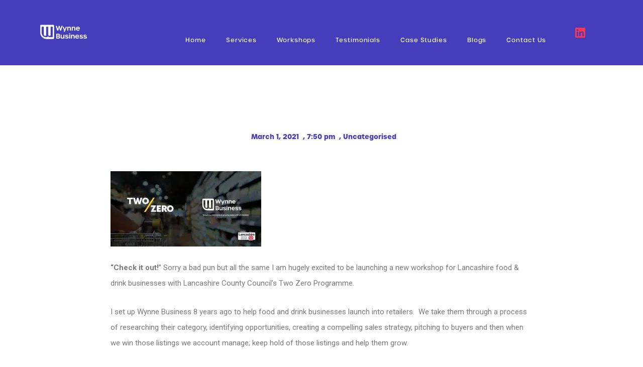

--- FILE ---
content_type: text/html; charset=UTF-8
request_url: https://wynnebusiness.co.uk/2021/03/01/route-into-retail/
body_size: 11181
content:
<!DOCTYPE html>
<html lang="en-GB">
<head>
<meta charset="UTF-8">
<meta name="viewport" content="width=device-width, initial-scale=1">
<link rel="profile" href="https://gmpg.org/xfn/11">

<meta name='robots' content='index, follow, max-image-preview:large, max-snippet:-1, max-video-preview:-1' />

	<!-- This site is optimized with the Yoast SEO plugin v19.11 - https://yoast.com/wordpress/plugins/seo/ -->
	<title>New Workshop Programme - Wynne Business</title>
	<link rel="canonical" href="https://wynnebusiness.co.uk/2021/03/01/route-into-retail/" />
	<meta property="og:locale" content="en_GB" />
	<meta property="og:type" content="article" />
	<meta property="og:title" content="New Workshop Programme - Wynne Business" />
	<meta property="og:description" content="&#8220;Check it out!” Sorry a bad pun but all the same I am hugely excited to be launching a new workshop for Lancashire food &amp; drink businesses with Lancashire County Council’s Two Zero Programme. I set up Wynne Business 8 years ago to help food and drink businesses launch into retailers.  We take them through &hellip; New Workshop Programme Read More &raquo;" />
	<meta property="og:url" content="https://wynnebusiness.co.uk/2021/03/01/route-into-retail/" />
	<meta property="og:site_name" content="Wynne Business" />
	<meta property="article:published_time" content="2021-03-01T19:50:27+00:00" />
	<meta property="article:modified_time" content="2021-03-17T12:41:10+00:00" />
	<meta property="og:image" content="https://wynnebusiness.co.uk/wp-content/uploads/2021/03/workshop-icon.png" />
	<meta property="og:image:width" content="1200" />
	<meta property="og:image:height" content="628" />
	<meta property="og:image:type" content="image/png" />
	<meta name="author" content="SuziWB45" />
	<meta name="twitter:card" content="summary_large_image" />
	<meta name="twitter:label1" content="Written by" />
	<meta name="twitter:data1" content="SuziWB45" />
	<meta name="twitter:label2" content="Estimated reading time" />
	<meta name="twitter:data2" content="2 minutes" />
	<script type="application/ld+json" class="yoast-schema-graph">{"@context":"https://schema.org","@graph":[{"@type":"Article","@id":"https://wynnebusiness.co.uk/2021/03/01/route-into-retail/#article","isPartOf":{"@id":"https://wynnebusiness.co.uk/2021/03/01/route-into-retail/"},"author":{"name":"SuziWB45","@id":"https://wynnebusiness.co.uk/#/schema/person/26a3d75cd5df1ee6fef105ee89cc60a3"},"headline":"New Workshop Programme","datePublished":"2021-03-01T19:50:27+00:00","dateModified":"2021-03-17T12:41:10+00:00","mainEntityOfPage":{"@id":"https://wynnebusiness.co.uk/2021/03/01/route-into-retail/"},"wordCount":408,"commentCount":0,"publisher":{"@id":"https://wynnebusiness.co.uk/#organization"},"image":{"@id":"https://wynnebusiness.co.uk/2021/03/01/route-into-retail/#primaryimage"},"thumbnailUrl":"https://wynnebusiness.co.uk/wp-content/uploads/2021/03/workshop-icon.png","inLanguage":"en-GB","potentialAction":[{"@type":"CommentAction","name":"Comment","target":["https://wynnebusiness.co.uk/2021/03/01/route-into-retail/#respond"]}]},{"@type":"WebPage","@id":"https://wynnebusiness.co.uk/2021/03/01/route-into-retail/","url":"https://wynnebusiness.co.uk/2021/03/01/route-into-retail/","name":"New Workshop Programme - Wynne Business","isPartOf":{"@id":"https://wynnebusiness.co.uk/#website"},"primaryImageOfPage":{"@id":"https://wynnebusiness.co.uk/2021/03/01/route-into-retail/#primaryimage"},"image":{"@id":"https://wynnebusiness.co.uk/2021/03/01/route-into-retail/#primaryimage"},"thumbnailUrl":"https://wynnebusiness.co.uk/wp-content/uploads/2021/03/workshop-icon.png","datePublished":"2021-03-01T19:50:27+00:00","dateModified":"2021-03-17T12:41:10+00:00","breadcrumb":{"@id":"https://wynnebusiness.co.uk/2021/03/01/route-into-retail/#breadcrumb"},"inLanguage":"en-GB","potentialAction":[{"@type":"ReadAction","target":["https://wynnebusiness.co.uk/2021/03/01/route-into-retail/"]}]},{"@type":"ImageObject","inLanguage":"en-GB","@id":"https://wynnebusiness.co.uk/2021/03/01/route-into-retail/#primaryimage","url":"https://wynnebusiness.co.uk/wp-content/uploads/2021/03/workshop-icon.png","contentUrl":"https://wynnebusiness.co.uk/wp-content/uploads/2021/03/workshop-icon.png","width":1200,"height":628},{"@type":"BreadcrumbList","@id":"https://wynnebusiness.co.uk/2021/03/01/route-into-retail/#breadcrumb","itemListElement":[{"@type":"ListItem","position":1,"name":"Home","item":"https://wynnebusiness.co.uk/"},{"@type":"ListItem","position":2,"name":"New Workshop Programme"}]},{"@type":"WebSite","@id":"https://wynnebusiness.co.uk/#website","url":"https://wynnebusiness.co.uk/","name":"Wynne Business","description":"Targeting, pitching and growing sales with retailers","publisher":{"@id":"https://wynnebusiness.co.uk/#organization"},"potentialAction":[{"@type":"SearchAction","target":{"@type":"EntryPoint","urlTemplate":"https://wynnebusiness.co.uk/?s={search_term_string}"},"query-input":"required name=search_term_string"}],"inLanguage":"en-GB"},{"@type":"Organization","@id":"https://wynnebusiness.co.uk/#organization","name":"Wynne Business","url":"https://wynnebusiness.co.uk/","logo":{"@type":"ImageObject","inLanguage":"en-GB","@id":"https://wynnebusiness.co.uk/#/schema/logo/image/","url":"https://wynnebusiness.co.uk/wp-content/uploads/2022/03/wynne-logos-White.png","contentUrl":"https://wynnebusiness.co.uk/wp-content/uploads/2022/03/wynne-logos-White.png","width":2501,"height":2500,"caption":"Wynne Business"},"image":{"@id":"https://wynnebusiness.co.uk/#/schema/logo/image/"},"sameAs":["https://www.linkedin.com/in/launchingproductsintoretailers/"]},{"@type":"Person","@id":"https://wynnebusiness.co.uk/#/schema/person/26a3d75cd5df1ee6fef105ee89cc60a3","name":"SuziWB45","image":{"@type":"ImageObject","inLanguage":"en-GB","@id":"https://wynnebusiness.co.uk/#/schema/person/image/","url":"https://secure.gravatar.com/avatar/4a331f6a946621d19aab9c76c65514e4?s=96&d=mm&r=g","contentUrl":"https://secure.gravatar.com/avatar/4a331f6a946621d19aab9c76c65514e4?s=96&d=mm&r=g","caption":"SuziWB45"},"sameAs":["http://wynnebusiness.co.uk"],"url":"https://wynnebusiness.co.uk/author/suziwb45/"}]}</script>
	<!-- / Yoast SEO plugin. -->


<link rel="alternate" type="application/rss+xml" title="Wynne Business &raquo; Feed" href="https://wynnebusiness.co.uk/feed/" />
<link rel="alternate" type="application/rss+xml" title="Wynne Business &raquo; Comments Feed" href="https://wynnebusiness.co.uk/comments/feed/" />
<link rel="alternate" type="application/rss+xml" title="Wynne Business &raquo; New Workshop Programme Comments Feed" href="https://wynnebusiness.co.uk/2021/03/01/route-into-retail/feed/" />
<link rel="stylesheet" type="text/css" href="https://use.typekit.net/ejg1irk.css"><link rel="preload" href="https://wynnebusiness.co.uk/wp-content/plugins/elementor/assets/lib/font-awesome/css/all.min.css" as="style" media="all" onload="this.onload=null;this.rel='stylesheet'">
<link rel="stylesheet" href="https://wynnebusiness.co.uk/wp-content/plugins/elementor/assets/lib/font-awesome/css/all.min.css" media="all">
<noscript><link rel="stylesheet" href="https://wynnebusiness.co.uk/wp-content/plugins/elementor/assets/lib/font-awesome/css/all.min.css" media="all"></noscript>
<!--[if IE]><link rel="stylesheet" href="https://wynnebusiness.co.uk/wp-content/plugins/elementor/assets/lib/font-awesome/css/all.min.css" media="all"><![endif]-->
<link rel="preload" href="https://wynnebusiness.co.uk/wp-content/plugins/elementor/assets/lib/font-awesome/css/v4-shims.min.css" as="style" media="all" onload="this.onload=null;this.rel='stylesheet'">
<link rel="stylesheet" href="https://wynnebusiness.co.uk/wp-content/plugins/elementor/assets/lib/font-awesome/css/v4-shims.min.css" media="all">
<noscript><link rel="stylesheet" href="https://wynnebusiness.co.uk/wp-content/plugins/elementor/assets/lib/font-awesome/css/v4-shims.min.css" media="all"></noscript>
<!--[if IE]><link rel="stylesheet" href="https://wynnebusiness.co.uk/wp-content/plugins/elementor/assets/lib/font-awesome/css/v4-shims.min.css" media="all"><![endif]-->
<link rel="preload" href="https://wynnebusiness.co.uk/wp-content/plugins/elementor/assets/lib/font-awesome/css/fontawesome.min.css" as="style" media="all" onload="this.onload=null;this.rel='stylesheet'">
<link rel="stylesheet" href="https://wynnebusiness.co.uk/wp-content/plugins/elementor/assets/lib/font-awesome/css/fontawesome.min.css" media="all">
<noscript><link rel="stylesheet" href="https://wynnebusiness.co.uk/wp-content/plugins/elementor/assets/lib/font-awesome/css/fontawesome.min.css" media="all"></noscript>
<!--[if IE]><link rel="stylesheet" href="https://wynnebusiness.co.uk/wp-content/plugins/elementor/assets/lib/font-awesome/css/fontawesome.min.css" media="all"><![endif]-->
<link rel="preload" href="https://wynnebusiness.co.uk/wp-content/plugins/elementor/assets/lib/font-awesome/css/solid.min.css" as="style" media="all" onload="this.onload=null;this.rel='stylesheet'">
<link rel="stylesheet" href="https://wynnebusiness.co.uk/wp-content/plugins/elementor/assets/lib/font-awesome/css/solid.min.css" media="all">
<noscript><link rel="stylesheet" href="https://wynnebusiness.co.uk/wp-content/plugins/elementor/assets/lib/font-awesome/css/solid.min.css" media="all"></noscript>
<!--[if IE]><link rel="stylesheet" href="https://wynnebusiness.co.uk/wp-content/plugins/elementor/assets/lib/font-awesome/css/solid.min.css" media="all"><![endif]-->
<link rel="preload" href="https://wynnebusiness.co.uk/wp-content/plugins/elementor/assets/lib/font-awesome/css/brands.min.css" as="style" media="all" onload="this.onload=null;this.rel='stylesheet'">
<link rel="stylesheet" href="https://wynnebusiness.co.uk/wp-content/plugins/elementor/assets/lib/font-awesome/css/brands.min.css" media="all">
<noscript><link rel="stylesheet" href="https://wynnebusiness.co.uk/wp-content/plugins/elementor/assets/lib/font-awesome/css/brands.min.css" media="all"></noscript>
<!--[if IE]><link rel="stylesheet" href="https://wynnebusiness.co.uk/wp-content/plugins/elementor/assets/lib/font-awesome/css/brands.min.css" media="all"><![endif]-->
<link rel="preload" href="https://fonts.googleapis.com/css2?family=Roboto:ital,wght@0,100;0,200;0,300;0,400;0,500;0,600;0,700;0,800;0,900;1,100;1,200;1,300;1,400;1,500;1,600;1,700;1,800;1,900&family=Roboto+Slab:ital,wght@0,100;0,200;0,300;0,400;0,500;0,600;0,700;0,800;0,900;1,100;1,200;1,300;1,400;1,500;1,600;1,700;1,800;1,900&display=swap" as="style" media="all" onload="this.onload=null;this.rel='stylesheet'">
<link rel="stylesheet" href="https://fonts.googleapis.com/css2?family=Roboto:ital,wght@0,100;0,200;0,300;0,400;0,500;0,600;0,700;0,800;0,900;1,100;1,200;1,300;1,400;1,500;1,600;1,700;1,800;1,900&family=Roboto+Slab:ital,wght@0,100;0,200;0,300;0,400;0,500;0,600;0,700;0,800;0,900;1,100;1,200;1,300;1,400;1,500;1,600;1,700;1,800;1,900&display=swap" media="all">
<noscript><link rel="stylesheet" href="https://fonts.googleapis.com/css2?family=Roboto:ital,wght@0,100;0,200;0,300;0,400;0,500;0,600;0,700;0,800;0,900;1,100;1,200;1,300;1,400;1,500;1,600;1,700;1,800;1,900&family=Roboto+Slab:ital,wght@0,100;0,200;0,300;0,400;0,500;0,600;0,700;0,800;0,900;1,100;1,200;1,300;1,400;1,500;1,600;1,700;1,800;1,900&display=swap" media="all"></noscript>
<!--[if IE]><link rel="stylesheet" href="https://fonts.googleapis.com/css2?family=Roboto:ital,wght@0,100;0,200;0,300;0,400;0,500;0,600;0,700;0,800;0,900;1,100;1,200;1,300;1,400;1,500;1,600;1,700;1,800;1,900&family=Roboto+Slab:ital,wght@0,100;0,200;0,300;0,400;0,500;0,600;0,700;0,800;0,900;1,100;1,200;1,300;1,400;1,500;1,600;1,700;1,800;1,900&display=swap" media="all"><![endif]-->
<style id='global-styles-inline-css'>
body{--wp--preset--color--black: #000000;--wp--preset--color--cyan-bluish-gray: #abb8c3;--wp--preset--color--white: #ffffff;--wp--preset--color--pale-pink: #f78da7;--wp--preset--color--vivid-red: #cf2e2e;--wp--preset--color--luminous-vivid-orange: #ff6900;--wp--preset--color--luminous-vivid-amber: #fcb900;--wp--preset--color--light-green-cyan: #7bdcb5;--wp--preset--color--vivid-green-cyan: #00d084;--wp--preset--color--pale-cyan-blue: #8ed1fc;--wp--preset--color--vivid-cyan-blue: #0693e3;--wp--preset--color--vivid-purple: #9b51e0;--wp--preset--color--ast-global-color-0: var(--ast-global-color-0);--wp--preset--color--ast-global-color-1: var(--ast-global-color-1);--wp--preset--color--ast-global-color-2: var(--ast-global-color-2);--wp--preset--color--ast-global-color-3: var(--ast-global-color-3);--wp--preset--color--ast-global-color-4: var(--ast-global-color-4);--wp--preset--color--ast-global-color-5: var(--ast-global-color-5);--wp--preset--color--ast-global-color-6: var(--ast-global-color-6);--wp--preset--color--ast-global-color-7: var(--ast-global-color-7);--wp--preset--color--ast-global-color-8: var(--ast-global-color-8);--wp--preset--gradient--vivid-cyan-blue-to-vivid-purple: linear-gradient(135deg,rgba(6,147,227,1) 0%,rgb(155,81,224) 100%);--wp--preset--gradient--light-green-cyan-to-vivid-green-cyan: linear-gradient(135deg,rgb(122,220,180) 0%,rgb(0,208,130) 100%);--wp--preset--gradient--luminous-vivid-amber-to-luminous-vivid-orange: linear-gradient(135deg,rgba(252,185,0,1) 0%,rgba(255,105,0,1) 100%);--wp--preset--gradient--luminous-vivid-orange-to-vivid-red: linear-gradient(135deg,rgba(255,105,0,1) 0%,rgb(207,46,46) 100%);--wp--preset--gradient--very-light-gray-to-cyan-bluish-gray: linear-gradient(135deg,rgb(238,238,238) 0%,rgb(169,184,195) 100%);--wp--preset--gradient--cool-to-warm-spectrum: linear-gradient(135deg,rgb(74,234,220) 0%,rgb(151,120,209) 20%,rgb(207,42,186) 40%,rgb(238,44,130) 60%,rgb(251,105,98) 80%,rgb(254,248,76) 100%);--wp--preset--gradient--blush-light-purple: linear-gradient(135deg,rgb(255,206,236) 0%,rgb(152,150,240) 100%);--wp--preset--gradient--blush-bordeaux: linear-gradient(135deg,rgb(254,205,165) 0%,rgb(254,45,45) 50%,rgb(107,0,62) 100%);--wp--preset--gradient--luminous-dusk: linear-gradient(135deg,rgb(255,203,112) 0%,rgb(199,81,192) 50%,rgb(65,88,208) 100%);--wp--preset--gradient--pale-ocean: linear-gradient(135deg,rgb(255,245,203) 0%,rgb(182,227,212) 50%,rgb(51,167,181) 100%);--wp--preset--gradient--electric-grass: linear-gradient(135deg,rgb(202,248,128) 0%,rgb(113,206,126) 100%);--wp--preset--gradient--midnight: linear-gradient(135deg,rgb(2,3,129) 0%,rgb(40,116,252) 100%);--wp--preset--duotone--dark-grayscale: url('#wp-duotone-dark-grayscale');--wp--preset--duotone--grayscale: url('#wp-duotone-grayscale');--wp--preset--duotone--purple-yellow: url('#wp-duotone-purple-yellow');--wp--preset--duotone--blue-red: url('#wp-duotone-blue-red');--wp--preset--duotone--midnight: url('#wp-duotone-midnight');--wp--preset--duotone--magenta-yellow: url('#wp-duotone-magenta-yellow');--wp--preset--duotone--purple-green: url('#wp-duotone-purple-green');--wp--preset--duotone--blue-orange: url('#wp-duotone-blue-orange');--wp--preset--font-size--small: 13px;--wp--preset--font-size--medium: 20px;--wp--preset--font-size--large: 36px;--wp--preset--font-size--x-large: 42px;--wp--preset--spacing--20: 0.44rem;--wp--preset--spacing--30: 0.67rem;--wp--preset--spacing--40: 1rem;--wp--preset--spacing--50: 1.5rem;--wp--preset--spacing--60: 2.25rem;--wp--preset--spacing--70: 3.38rem;--wp--preset--spacing--80: 5.06rem;}body { margin: 0;--wp--style--global--content-size: var(--wp--custom--ast-content-width-size);--wp--style--global--wide-size: var(--wp--custom--ast-wide-width-size); }.wp-site-blocks > .alignleft { float: left; margin-right: 2em; }.wp-site-blocks > .alignright { float: right; margin-left: 2em; }.wp-site-blocks > .aligncenter { justify-content: center; margin-left: auto; margin-right: auto; }.wp-site-blocks > * { margin-block-start: 0; margin-block-end: 0; }.wp-site-blocks > * + * { margin-block-start: 24px; }body { --wp--style--block-gap: 24px; }body .is-layout-flow > *{margin-block-start: 0;margin-block-end: 0;}body .is-layout-flow > * + *{margin-block-start: 24px;margin-block-end: 0;}body .is-layout-constrained > *{margin-block-start: 0;margin-block-end: 0;}body .is-layout-constrained > * + *{margin-block-start: 24px;margin-block-end: 0;}body .is-layout-flex{gap: 24px;}body .is-layout-flow > .alignleft{float: left;margin-inline-start: 0;margin-inline-end: 2em;}body .is-layout-flow > .alignright{float: right;margin-inline-start: 2em;margin-inline-end: 0;}body .is-layout-flow > .aligncenter{margin-left: auto !important;margin-right: auto !important;}body .is-layout-constrained > .alignleft{float: left;margin-inline-start: 0;margin-inline-end: 2em;}body .is-layout-constrained > .alignright{float: right;margin-inline-start: 2em;margin-inline-end: 0;}body .is-layout-constrained > .aligncenter{margin-left: auto !important;margin-right: auto !important;}body .is-layout-constrained > :where(:not(.alignleft):not(.alignright):not(.alignfull)){max-width: var(--wp--style--global--content-size);margin-left: auto !important;margin-right: auto !important;}body .is-layout-constrained > .alignwide{max-width: var(--wp--style--global--wide-size);}body .is-layout-flex{display: flex;}body .is-layout-flex{flex-wrap: wrap;align-items: center;}body .is-layout-flex > *{margin: 0;}body{padding-top: 0px;padding-right: 0px;padding-bottom: 0px;padding-left: 0px;}a:where(:not(.wp-element-button)){text-decoration: none;}.wp-element-button, .wp-block-button__link{background-color: #32373c;border-width: 0;color: #fff;font-family: inherit;font-size: inherit;line-height: inherit;padding: calc(0.667em + 2px) calc(1.333em + 2px);text-decoration: none;}.has-black-color{color: var(--wp--preset--color--black) !important;}.has-cyan-bluish-gray-color{color: var(--wp--preset--color--cyan-bluish-gray) !important;}.has-white-color{color: var(--wp--preset--color--white) !important;}.has-pale-pink-color{color: var(--wp--preset--color--pale-pink) !important;}.has-vivid-red-color{color: var(--wp--preset--color--vivid-red) !important;}.has-luminous-vivid-orange-color{color: var(--wp--preset--color--luminous-vivid-orange) !important;}.has-luminous-vivid-amber-color{color: var(--wp--preset--color--luminous-vivid-amber) !important;}.has-light-green-cyan-color{color: var(--wp--preset--color--light-green-cyan) !important;}.has-vivid-green-cyan-color{color: var(--wp--preset--color--vivid-green-cyan) !important;}.has-pale-cyan-blue-color{color: var(--wp--preset--color--pale-cyan-blue) !important;}.has-vivid-cyan-blue-color{color: var(--wp--preset--color--vivid-cyan-blue) !important;}.has-vivid-purple-color{color: var(--wp--preset--color--vivid-purple) !important;}.has-ast-global-color-0-color{color: var(--wp--preset--color--ast-global-color-0) !important;}.has-ast-global-color-1-color{color: var(--wp--preset--color--ast-global-color-1) !important;}.has-ast-global-color-2-color{color: var(--wp--preset--color--ast-global-color-2) !important;}.has-ast-global-color-3-color{color: var(--wp--preset--color--ast-global-color-3) !important;}.has-ast-global-color-4-color{color: var(--wp--preset--color--ast-global-color-4) !important;}.has-ast-global-color-5-color{color: var(--wp--preset--color--ast-global-color-5) !important;}.has-ast-global-color-6-color{color: var(--wp--preset--color--ast-global-color-6) !important;}.has-ast-global-color-7-color{color: var(--wp--preset--color--ast-global-color-7) !important;}.has-ast-global-color-8-color{color: var(--wp--preset--color--ast-global-color-8) !important;}.has-black-background-color{background-color: var(--wp--preset--color--black) !important;}.has-cyan-bluish-gray-background-color{background-color: var(--wp--preset--color--cyan-bluish-gray) !important;}.has-white-background-color{background-color: var(--wp--preset--color--white) !important;}.has-pale-pink-background-color{background-color: var(--wp--preset--color--pale-pink) !important;}.has-vivid-red-background-color{background-color: var(--wp--preset--color--vivid-red) !important;}.has-luminous-vivid-orange-background-color{background-color: var(--wp--preset--color--luminous-vivid-orange) !important;}.has-luminous-vivid-amber-background-color{background-color: var(--wp--preset--color--luminous-vivid-amber) !important;}.has-light-green-cyan-background-color{background-color: var(--wp--preset--color--light-green-cyan) !important;}.has-vivid-green-cyan-background-color{background-color: var(--wp--preset--color--vivid-green-cyan) !important;}.has-pale-cyan-blue-background-color{background-color: var(--wp--preset--color--pale-cyan-blue) !important;}.has-vivid-cyan-blue-background-color{background-color: var(--wp--preset--color--vivid-cyan-blue) !important;}.has-vivid-purple-background-color{background-color: var(--wp--preset--color--vivid-purple) !important;}.has-ast-global-color-0-background-color{background-color: var(--wp--preset--color--ast-global-color-0) !important;}.has-ast-global-color-1-background-color{background-color: var(--wp--preset--color--ast-global-color-1) !important;}.has-ast-global-color-2-background-color{background-color: var(--wp--preset--color--ast-global-color-2) !important;}.has-ast-global-color-3-background-color{background-color: var(--wp--preset--color--ast-global-color-3) !important;}.has-ast-global-color-4-background-color{background-color: var(--wp--preset--color--ast-global-color-4) !important;}.has-ast-global-color-5-background-color{background-color: var(--wp--preset--color--ast-global-color-5) !important;}.has-ast-global-color-6-background-color{background-color: var(--wp--preset--color--ast-global-color-6) !important;}.has-ast-global-color-7-background-color{background-color: var(--wp--preset--color--ast-global-color-7) !important;}.has-ast-global-color-8-background-color{background-color: var(--wp--preset--color--ast-global-color-8) !important;}.has-black-border-color{border-color: var(--wp--preset--color--black) !important;}.has-cyan-bluish-gray-border-color{border-color: var(--wp--preset--color--cyan-bluish-gray) !important;}.has-white-border-color{border-color: var(--wp--preset--color--white) !important;}.has-pale-pink-border-color{border-color: var(--wp--preset--color--pale-pink) !important;}.has-vivid-red-border-color{border-color: var(--wp--preset--color--vivid-red) !important;}.has-luminous-vivid-orange-border-color{border-color: var(--wp--preset--color--luminous-vivid-orange) !important;}.has-luminous-vivid-amber-border-color{border-color: var(--wp--preset--color--luminous-vivid-amber) !important;}.has-light-green-cyan-border-color{border-color: var(--wp--preset--color--light-green-cyan) !important;}.has-vivid-green-cyan-border-color{border-color: var(--wp--preset--color--vivid-green-cyan) !important;}.has-pale-cyan-blue-border-color{border-color: var(--wp--preset--color--pale-cyan-blue) !important;}.has-vivid-cyan-blue-border-color{border-color: var(--wp--preset--color--vivid-cyan-blue) !important;}.has-vivid-purple-border-color{border-color: var(--wp--preset--color--vivid-purple) !important;}.has-ast-global-color-0-border-color{border-color: var(--wp--preset--color--ast-global-color-0) !important;}.has-ast-global-color-1-border-color{border-color: var(--wp--preset--color--ast-global-color-1) !important;}.has-ast-global-color-2-border-color{border-color: var(--wp--preset--color--ast-global-color-2) !important;}.has-ast-global-color-3-border-color{border-color: var(--wp--preset--color--ast-global-color-3) !important;}.has-ast-global-color-4-border-color{border-color: var(--wp--preset--color--ast-global-color-4) !important;}.has-ast-global-color-5-border-color{border-color: var(--wp--preset--color--ast-global-color-5) !important;}.has-ast-global-color-6-border-color{border-color: var(--wp--preset--color--ast-global-color-6) !important;}.has-ast-global-color-7-border-color{border-color: var(--wp--preset--color--ast-global-color-7) !important;}.has-ast-global-color-8-border-color{border-color: var(--wp--preset--color--ast-global-color-8) !important;}.has-vivid-cyan-blue-to-vivid-purple-gradient-background{background: var(--wp--preset--gradient--vivid-cyan-blue-to-vivid-purple) !important;}.has-light-green-cyan-to-vivid-green-cyan-gradient-background{background: var(--wp--preset--gradient--light-green-cyan-to-vivid-green-cyan) !important;}.has-luminous-vivid-amber-to-luminous-vivid-orange-gradient-background{background: var(--wp--preset--gradient--luminous-vivid-amber-to-luminous-vivid-orange) !important;}.has-luminous-vivid-orange-to-vivid-red-gradient-background{background: var(--wp--preset--gradient--luminous-vivid-orange-to-vivid-red) !important;}.has-very-light-gray-to-cyan-bluish-gray-gradient-background{background: var(--wp--preset--gradient--very-light-gray-to-cyan-bluish-gray) !important;}.has-cool-to-warm-spectrum-gradient-background{background: var(--wp--preset--gradient--cool-to-warm-spectrum) !important;}.has-blush-light-purple-gradient-background{background: var(--wp--preset--gradient--blush-light-purple) !important;}.has-blush-bordeaux-gradient-background{background: var(--wp--preset--gradient--blush-bordeaux) !important;}.has-luminous-dusk-gradient-background{background: var(--wp--preset--gradient--luminous-dusk) !important;}.has-pale-ocean-gradient-background{background: var(--wp--preset--gradient--pale-ocean) !important;}.has-electric-grass-gradient-background{background: var(--wp--preset--gradient--electric-grass) !important;}.has-midnight-gradient-background{background: var(--wp--preset--gradient--midnight) !important;}.has-small-font-size{font-size: var(--wp--preset--font-size--small) !important;}.has-medium-font-size{font-size: var(--wp--preset--font-size--medium) !important;}.has-large-font-size{font-size: var(--wp--preset--font-size--large) !important;}.has-x-large-font-size{font-size: var(--wp--preset--font-size--x-large) !important;}
.wp-block-navigation a:where(:not(.wp-element-button)){color: inherit;}
.wp-block-pullquote{font-size: 1.5em;line-height: 1.6;}
</style>
<link rel='stylesheet' id='wpo_min-header-0-css' href='https://wynnebusiness.co.uk/wp-content/cache/wpo-minify/1757599019/assets/wpo-minify-header-1c075d2c.min.css' media='all' />
<link rel="preconnect" href="https://fonts.gstatic.com/" crossorigin><!--[if IE]>
<script src='https://wynnebusiness.co.uk/wp-content/themes/astra/assets/js/minified/flexibility.min.js' id='astra-flexibility-js'></script>
<script id='astra-flexibility-js-after'>
flexibility(document.documentElement);
</script>
<![endif]-->
<script src='https://wynnebusiness.co.uk/wp-content/cache/wpo-minify/1757599019/assets/wpo-minify-header-936d1cdf.min.js' id='wpo_min-header-1-js'></script>
<link rel="https://api.w.org/" href="https://wynnebusiness.co.uk/wp-json/" /><link rel="alternate" type="application/json" href="https://wynnebusiness.co.uk/wp-json/wp/v2/posts/543" /><link rel="EditURI" type="application/rsd+xml" title="RSD" href="https://wynnebusiness.co.uk/xmlrpc.php?rsd" />
<link rel="wlwmanifest" type="application/wlwmanifest+xml" href="https://wynnebusiness.co.uk/wp-includes/wlwmanifest.xml" />
<meta name="generator" content="WordPress 6.1.9" />
<link rel='shortlink' href='https://wynnebusiness.co.uk/?p=543' />
<link rel="alternate" type="application/json+oembed" href="https://wynnebusiness.co.uk/wp-json/oembed/1.0/embed?url=https%3A%2F%2Fwynnebusiness.co.uk%2F2021%2F03%2F01%2Froute-into-retail%2F" />
<link rel="alternate" type="text/xml+oembed" href="https://wynnebusiness.co.uk/wp-json/oembed/1.0/embed?url=https%3A%2F%2Fwynnebusiness.co.uk%2F2021%2F03%2F01%2Froute-into-retail%2F&#038;format=xml" />
<link rel="pingback" href="https://wynnebusiness.co.uk/xmlrpc.php">
<meta name="generator" content="Elementor 3.20.2; features: e_optimized_assets_loading, additional_custom_breakpoints, block_editor_assets_optimize, e_image_loading_optimization; settings: css_print_method-external, google_font-enabled, font_display-auto">
<style>.recentcomments a{display:inline !important;padding:0 !important;margin:0 !important;}</style></head>

<body itemtype='https://schema.org/Blog' itemscope='itemscope' class="post-template-default single single-post postid-543 single-format-standard wp-custom-logo ast-desktop ast-page-builder-template ast-no-sidebar astra-3.9.4 ast-header-custom-item-inside ast-blog-single-style-1 ast-single-post ast-inherit-site-logo-transparent elementor-page-210 ast-normal-title-enabled elementor-default elementor-kit-13 elementor-page elementor-page-543">
<svg xmlns="http://www.w3.org/2000/svg" viewBox="0 0 0 0" width="0" height="0" focusable="false" role="none" style="visibility: hidden; position: absolute; left: -9999px; overflow: hidden;" ><defs><filter id="wp-duotone-dark-grayscale"><feColorMatrix color-interpolation-filters="sRGB" type="matrix" values=" .299 .587 .114 0 0 .299 .587 .114 0 0 .299 .587 .114 0 0 .299 .587 .114 0 0 " /><feComponentTransfer color-interpolation-filters="sRGB" ><feFuncR type="table" tableValues="0 0.49803921568627" /><feFuncG type="table" tableValues="0 0.49803921568627" /><feFuncB type="table" tableValues="0 0.49803921568627" /><feFuncA type="table" tableValues="1 1" /></feComponentTransfer><feComposite in2="SourceGraphic" operator="in" /></filter></defs></svg><svg xmlns="http://www.w3.org/2000/svg" viewBox="0 0 0 0" width="0" height="0" focusable="false" role="none" style="visibility: hidden; position: absolute; left: -9999px; overflow: hidden;" ><defs><filter id="wp-duotone-grayscale"><feColorMatrix color-interpolation-filters="sRGB" type="matrix" values=" .299 .587 .114 0 0 .299 .587 .114 0 0 .299 .587 .114 0 0 .299 .587 .114 0 0 " /><feComponentTransfer color-interpolation-filters="sRGB" ><feFuncR type="table" tableValues="0 1" /><feFuncG type="table" tableValues="0 1" /><feFuncB type="table" tableValues="0 1" /><feFuncA type="table" tableValues="1 1" /></feComponentTransfer><feComposite in2="SourceGraphic" operator="in" /></filter></defs></svg><svg xmlns="http://www.w3.org/2000/svg" viewBox="0 0 0 0" width="0" height="0" focusable="false" role="none" style="visibility: hidden; position: absolute; left: -9999px; overflow: hidden;" ><defs><filter id="wp-duotone-purple-yellow"><feColorMatrix color-interpolation-filters="sRGB" type="matrix" values=" .299 .587 .114 0 0 .299 .587 .114 0 0 .299 .587 .114 0 0 .299 .587 .114 0 0 " /><feComponentTransfer color-interpolation-filters="sRGB" ><feFuncR type="table" tableValues="0.54901960784314 0.98823529411765" /><feFuncG type="table" tableValues="0 1" /><feFuncB type="table" tableValues="0.71764705882353 0.25490196078431" /><feFuncA type="table" tableValues="1 1" /></feComponentTransfer><feComposite in2="SourceGraphic" operator="in" /></filter></defs></svg><svg xmlns="http://www.w3.org/2000/svg" viewBox="0 0 0 0" width="0" height="0" focusable="false" role="none" style="visibility: hidden; position: absolute; left: -9999px; overflow: hidden;" ><defs><filter id="wp-duotone-blue-red"><feColorMatrix color-interpolation-filters="sRGB" type="matrix" values=" .299 .587 .114 0 0 .299 .587 .114 0 0 .299 .587 .114 0 0 .299 .587 .114 0 0 " /><feComponentTransfer color-interpolation-filters="sRGB" ><feFuncR type="table" tableValues="0 1" /><feFuncG type="table" tableValues="0 0.27843137254902" /><feFuncB type="table" tableValues="0.5921568627451 0.27843137254902" /><feFuncA type="table" tableValues="1 1" /></feComponentTransfer><feComposite in2="SourceGraphic" operator="in" /></filter></defs></svg><svg xmlns="http://www.w3.org/2000/svg" viewBox="0 0 0 0" width="0" height="0" focusable="false" role="none" style="visibility: hidden; position: absolute; left: -9999px; overflow: hidden;" ><defs><filter id="wp-duotone-midnight"><feColorMatrix color-interpolation-filters="sRGB" type="matrix" values=" .299 .587 .114 0 0 .299 .587 .114 0 0 .299 .587 .114 0 0 .299 .587 .114 0 0 " /><feComponentTransfer color-interpolation-filters="sRGB" ><feFuncR type="table" tableValues="0 0" /><feFuncG type="table" tableValues="0 0.64705882352941" /><feFuncB type="table" tableValues="0 1" /><feFuncA type="table" tableValues="1 1" /></feComponentTransfer><feComposite in2="SourceGraphic" operator="in" /></filter></defs></svg><svg xmlns="http://www.w3.org/2000/svg" viewBox="0 0 0 0" width="0" height="0" focusable="false" role="none" style="visibility: hidden; position: absolute; left: -9999px; overflow: hidden;" ><defs><filter id="wp-duotone-magenta-yellow"><feColorMatrix color-interpolation-filters="sRGB" type="matrix" values=" .299 .587 .114 0 0 .299 .587 .114 0 0 .299 .587 .114 0 0 .299 .587 .114 0 0 " /><feComponentTransfer color-interpolation-filters="sRGB" ><feFuncR type="table" tableValues="0.78039215686275 1" /><feFuncG type="table" tableValues="0 0.94901960784314" /><feFuncB type="table" tableValues="0.35294117647059 0.47058823529412" /><feFuncA type="table" tableValues="1 1" /></feComponentTransfer><feComposite in2="SourceGraphic" operator="in" /></filter></defs></svg><svg xmlns="http://www.w3.org/2000/svg" viewBox="0 0 0 0" width="0" height="0" focusable="false" role="none" style="visibility: hidden; position: absolute; left: -9999px; overflow: hidden;" ><defs><filter id="wp-duotone-purple-green"><feColorMatrix color-interpolation-filters="sRGB" type="matrix" values=" .299 .587 .114 0 0 .299 .587 .114 0 0 .299 .587 .114 0 0 .299 .587 .114 0 0 " /><feComponentTransfer color-interpolation-filters="sRGB" ><feFuncR type="table" tableValues="0.65098039215686 0.40392156862745" /><feFuncG type="table" tableValues="0 1" /><feFuncB type="table" tableValues="0.44705882352941 0.4" /><feFuncA type="table" tableValues="1 1" /></feComponentTransfer><feComposite in2="SourceGraphic" operator="in" /></filter></defs></svg><svg xmlns="http://www.w3.org/2000/svg" viewBox="0 0 0 0" width="0" height="0" focusable="false" role="none" style="visibility: hidden; position: absolute; left: -9999px; overflow: hidden;" ><defs><filter id="wp-duotone-blue-orange"><feColorMatrix color-interpolation-filters="sRGB" type="matrix" values=" .299 .587 .114 0 0 .299 .587 .114 0 0 .299 .587 .114 0 0 .299 .587 .114 0 0 " /><feComponentTransfer color-interpolation-filters="sRGB" ><feFuncR type="table" tableValues="0.098039215686275 1" /><feFuncG type="table" tableValues="0 0.66274509803922" /><feFuncB type="table" tableValues="0.84705882352941 0.41960784313725" /><feFuncA type="table" tableValues="1 1" /></feComponentTransfer><feComposite in2="SourceGraphic" operator="in" /></filter></defs></svg>
<a
	class="skip-link screen-reader-text"
	href="#content"
	role="link"
	title="Skip to content">
		Skip to content</a>

<div
class="hfeed site" id="page">
			<div data-elementor-type="header" data-elementor-id="149" class="elementor elementor-149 elementor-location-header">
					<div class="elementor-section-wrap">
								<header class="elementor-section elementor-top-section elementor-element elementor-element-1dcc37ce elementor-section-content-middle elementor-section-height-min-height she-header-yes elementor-section-boxed elementor-section-height-default elementor-section-items-middle" data-id="1dcc37ce" data-element_type="section" data-settings="{&quot;background_background&quot;:&quot;classic&quot;,&quot;sticky&quot;:&quot;top&quot;,&quot;transparent&quot;:&quot;yes&quot;,&quot;sticky_on&quot;:[&quot;desktop&quot;,&quot;tablet&quot;,&quot;mobile&quot;],&quot;sticky_offset&quot;:0,&quot;sticky_effects_offset&quot;:0,&quot;transparent_on&quot;:[&quot;desktop&quot;,&quot;tablet&quot;,&quot;mobile&quot;],&quot;scroll_distance&quot;:{&quot;unit&quot;:&quot;px&quot;,&quot;size&quot;:60,&quot;sizes&quot;:[]},&quot;scroll_distance_tablet&quot;:{&quot;unit&quot;:&quot;px&quot;,&quot;size&quot;:&quot;&quot;,&quot;sizes&quot;:[]},&quot;scroll_distance_mobile&quot;:{&quot;unit&quot;:&quot;px&quot;,&quot;size&quot;:&quot;&quot;,&quot;sizes&quot;:[]}}">
						<div class="elementor-container elementor-column-gap-no">
					<div class="elementor-column elementor-col-33 elementor-top-column elementor-element elementor-element-94eaada" data-id="94eaada" data-element_type="column" data-settings="{&quot;background_background&quot;:&quot;classic&quot;}">
			<div class="elementor-widget-wrap elementor-element-populated">
						<div class="elementor-element elementor-element-6f8e041e elementor-widget elementor-widget-theme-site-logo elementor-widget-image" data-id="6f8e041e" data-element_type="widget" data-widget_type="theme-site-logo.default">
				<div class="elementor-widget-container">
														<a href="https://wynnebusiness.co.uk">
							<img width="1351" height="439" src="https://wynnebusiness.co.uk/wp-content/uploads/2020/07/Untitled-1-117x38.png" class="attachment-full size-full wp-image-17" alt="" srcset="https://wynnebusiness.co.uk/wp-content/uploads/2020/07/Untitled-1.png 1351w, https://wynnebusiness.co.uk/wp-content/uploads/2020/07/Untitled-1-300x97.png 300w, https://wynnebusiness.co.uk/wp-content/uploads/2020/07/Untitled-1-1024x333.png 1024w, https://wynnebusiness.co.uk/wp-content/uploads/2020/07/Untitled-1-768x250.png 768w, https://wynnebusiness.co.uk/wp-content/uploads/2020/07/Untitled-1-117x38.png 117w" sizes="(max-width: 1351px) 100vw, 1351px" />								</a>
													</div>
				</div>
					</div>
		</div>
				<div class="elementor-column elementor-col-33 elementor-top-column elementor-element elementor-element-45e716f4" data-id="45e716f4" data-element_type="column" data-settings="{&quot;background_background&quot;:&quot;classic&quot;}">
			<div class="elementor-widget-wrap elementor-element-populated">
						<div class="elementor-element elementor-element-bd40e3d elementor-widget elementor-widget-spacer" data-id="bd40e3d" data-element_type="widget" data-widget_type="spacer.default">
				<div class="elementor-widget-container">
					<div class="elementor-spacer">
			<div class="elementor-spacer-inner"></div>
		</div>
				</div>
				</div>
				<div class="elementor-element elementor-element-3eb4bcbd elementor-nav-menu__align-right elementor-nav-menu--stretch elementor-nav-menu--dropdown-tablet elementor-nav-menu__text-align-aside elementor-nav-menu--toggle elementor-nav-menu--burger elementor-widget elementor-widget-nav-menu" data-id="3eb4bcbd" data-element_type="widget" data-settings="{&quot;full_width&quot;:&quot;stretch&quot;,&quot;layout&quot;:&quot;horizontal&quot;,&quot;submenu_icon&quot;:{&quot;value&quot;:&quot;&lt;i class=\&quot;fas fa-caret-down\&quot;&gt;&lt;\/i&gt;&quot;,&quot;library&quot;:&quot;fa-solid&quot;},&quot;toggle&quot;:&quot;burger&quot;}" data-widget_type="nav-menu.default">
				<div class="elementor-widget-container">
						<nav migration_allowed="1" migrated="0" class="elementor-nav-menu--main elementor-nav-menu__container elementor-nav-menu--layout-horizontal e--pointer-underline e--animation-fade">
				<ul id="menu-1-3eb4bcbd" class="elementor-nav-menu"><li class="menu-item menu-item-type-post_type menu-item-object-page menu-item-home menu-item-28"><a href="https://wynnebusiness.co.uk/" class="elementor-item menu-link">Home</a></li>
<li class="menu-item menu-item-type-post_type menu-item-object-page menu-item-1115"><a href="https://wynnebusiness.co.uk/services-2/" class="elementor-item menu-link">Services</a></li>
<li class="menu-item menu-item-type-post_type menu-item-object-page menu-item-610"><a href="https://wynnebusiness.co.uk/workshops-2/" class="elementor-item menu-link">Workshops</a></li>
<li class="menu-item menu-item-type-post_type menu-item-object-page menu-item-226"><a href="https://wynnebusiness.co.uk/testimonials/" class="elementor-item menu-link">Testimonials</a></li>
<li class="menu-item menu-item-type-post_type menu-item-object-page menu-item-782"><a href="https://wynnebusiness.co.uk/case-studies/" class="elementor-item menu-link">Case Studies</a></li>
<li class="menu-item menu-item-type-taxonomy menu-item-object-category menu-item-209"><a href="https://wynnebusiness.co.uk/category/news/" class="elementor-item menu-link">Blogs</a></li>
<li class="menu-item menu-item-type-post_type menu-item-object-page menu-item-232"><a href="https://wynnebusiness.co.uk/contact-us/" class="elementor-item menu-link">Contact Us</a></li>
</ul>			</nav>
					<div class="elementor-menu-toggle" role="button" tabindex="0" aria-label="Menu Toggle" aria-expanded="false">
			<i aria-hidden="true" role="presentation" class="elementor-menu-toggle__icon--open eicon-menu-bar"></i><i aria-hidden="true" role="presentation" class="elementor-menu-toggle__icon--close eicon-close"></i>			<span class="elementor-screen-only">Menu</span>
		</div>
			<nav class="elementor-nav-menu--dropdown elementor-nav-menu__container" aria-hidden="true">
				<ul id="menu-2-3eb4bcbd" class="elementor-nav-menu"><li class="menu-item menu-item-type-post_type menu-item-object-page menu-item-home menu-item-28"><a href="https://wynnebusiness.co.uk/" class="elementor-item menu-link" tabindex="-1">Home</a></li>
<li class="menu-item menu-item-type-post_type menu-item-object-page menu-item-1115"><a href="https://wynnebusiness.co.uk/services-2/" class="elementor-item menu-link" tabindex="-1">Services</a></li>
<li class="menu-item menu-item-type-post_type menu-item-object-page menu-item-610"><a href="https://wynnebusiness.co.uk/workshops-2/" class="elementor-item menu-link" tabindex="-1">Workshops</a></li>
<li class="menu-item menu-item-type-post_type menu-item-object-page menu-item-226"><a href="https://wynnebusiness.co.uk/testimonials/" class="elementor-item menu-link" tabindex="-1">Testimonials</a></li>
<li class="menu-item menu-item-type-post_type menu-item-object-page menu-item-782"><a href="https://wynnebusiness.co.uk/case-studies/" class="elementor-item menu-link" tabindex="-1">Case Studies</a></li>
<li class="menu-item menu-item-type-taxonomy menu-item-object-category menu-item-209"><a href="https://wynnebusiness.co.uk/category/news/" class="elementor-item menu-link" tabindex="-1">Blogs</a></li>
<li class="menu-item menu-item-type-post_type menu-item-object-page menu-item-232"><a href="https://wynnebusiness.co.uk/contact-us/" class="elementor-item menu-link" tabindex="-1">Contact Us</a></li>
</ul>			</nav>
				</div>
				</div>
					</div>
		</div>
				<div class="elementor-column elementor-col-33 elementor-top-column elementor-element elementor-element-7ac691ee" data-id="7ac691ee" data-element_type="column" data-settings="{&quot;background_background&quot;:&quot;classic&quot;}">
			<div class="elementor-widget-wrap elementor-element-populated">
						<div class="elementor-element elementor-element-560f5b56 elementor-hidden-tablet elementor-hidden-phone elementor-shape-rounded elementor-grid-0 e-grid-align-center elementor-widget elementor-widget-social-icons" data-id="560f5b56" data-element_type="widget" data-widget_type="social-icons.default">
				<div class="elementor-widget-container">
					<div class="elementor-social-icons-wrapper elementor-grid">
							<span class="elementor-grid-item">
					<a class="elementor-icon elementor-social-icon elementor-social-icon-linkedin elementor-repeater-item-7c7ad5b" target="_blank">
						<span class="elementor-screen-only">Linkedin</span>
						<i class="fab fa-linkedin"></i>					</a>
				</span>
					</div>
				</div>
				</div>
					</div>
		</div>
					</div>
		</header>
				<section class="elementor-section elementor-top-section elementor-element elementor-element-9a81cb4 elementor-section-boxed elementor-section-height-default elementor-section-height-default" data-id="9a81cb4" data-element_type="section">
						<div class="elementor-container elementor-column-gap-default">
					<div class="elementor-column elementor-col-100 elementor-top-column elementor-element elementor-element-1b1dfdf" data-id="1b1dfdf" data-element_type="column">
			<div class="elementor-widget-wrap">
							</div>
		</div>
					</div>
		</section>
							</div>
				</div>
			<div id="content" class="site-content">
		<div class="ast-container">
		

	<div id="primary" class="content-area primary">

		
					<main id="main" class="site-main">
						<div data-elementor-type="single-post" data-elementor-id="210" class="elementor elementor-210 elementor-location-single post-543 post type-post status-publish format-standard has-post-thumbnail hentry category-uncategorised ast-article-single">
					<div class="elementor-section-wrap">
								<section class="elementor-section elementor-top-section elementor-element elementor-element-5fa76cdd elementor-section-boxed elementor-section-height-default elementor-section-height-default" data-id="5fa76cdd" data-element_type="section">
						<div class="elementor-container elementor-column-gap-default">
					<div class="elementor-column elementor-col-100 elementor-top-column elementor-element elementor-element-2654d3ba" data-id="2654d3ba" data-element_type="column">
			<div class="elementor-widget-wrap elementor-element-populated">
						<div class="elementor-element elementor-element-cf64abd elementor-widget elementor-widget-spacer" data-id="cf64abd" data-element_type="widget" data-widget_type="spacer.default">
				<div class="elementor-widget-container">
					<div class="elementor-spacer">
			<div class="elementor-spacer-inner"></div>
		</div>
				</div>
				</div>
				<div class="elementor-element elementor-element-7586ba98 elementor-mobile-align-center elementor-align-center elementor-widget elementor-widget-post-info" data-id="7586ba98" data-element_type="widget" data-widget_type="post-info.default">
				<div class="elementor-widget-container">
					<ul class="elementor-inline-items elementor-icon-list-items elementor-post-info">
								<li class="elementor-icon-list-item elementor-repeater-item-ba9c996 elementor-inline-item" itemprop="datePublished">
						<a href="https://wynnebusiness.co.uk/2021/03/01/">
														<span class="elementor-icon-list-text elementor-post-info__item elementor-post-info__item--type-date">
										March 1, 2021					</span>
									</a>
				</li>
				<li class="elementor-icon-list-item elementor-repeater-item-d7670a7 elementor-inline-item">
													<span class="elementor-icon-list-text elementor-post-info__item elementor-post-info__item--type-time">
							<span class="elementor-post-info__item-prefix">,</span>
										7:50 pm					</span>
								</li>
				<li class="elementor-icon-list-item elementor-repeater-item-afbda51 elementor-inline-item" itemprop="about">
													<span class="elementor-icon-list-text elementor-post-info__item elementor-post-info__item--type-terms">
							<span class="elementor-post-info__item-prefix">,</span>
										<span class="elementor-post-info__terms-list">
				<a href="https://wynnebusiness.co.uk/category/uncategorised/" class="elementor-post-info__terms-list-item">Uncategorised</a>				</span>
					</span>
								</li>
				</ul>
				</div>
				</div>
				<div class="elementor-element elementor-element-2f74491a elementor-widget elementor-widget-theme-post-content" data-id="2f74491a" data-element_type="widget" data-widget_type="theme-post-content.default">
				<div class="elementor-widget-container">
					<div data-elementor-type="wp-post" data-elementor-id="543" class="elementor elementor-543">
						<section class="elementor-section elementor-top-section elementor-element elementor-element-22fda35b elementor-section-boxed elementor-section-height-default elementor-section-height-default" data-id="22fda35b" data-element_type="section">
						<div class="elementor-container elementor-column-gap-default">
					<div class="elementor-column elementor-col-100 elementor-top-column elementor-element elementor-element-2a8ff09c" data-id="2a8ff09c" data-element_type="column">
			<div class="elementor-widget-wrap elementor-element-populated">
						<div class="elementor-element elementor-element-3557c2a4 elementor-widget elementor-widget-text-editor" data-id="3557c2a4" data-element_type="widget" data-widget_type="text-editor.default">
				<div class="elementor-widget-container">
							<p></p>
<p><img decoding="async" class="alignnone size-medium wp-image-544" src="https://wynnebusiness.co.uk/wp-content/uploads/2021/03/Route-Into-Retail-social-graphic-03-300x150.jpg" alt="" width="300" height="150" srcset="https://wynnebusiness.co.uk/wp-content/uploads/2021/03/Route-Into-Retail-social-graphic-03-300x150.jpg 300w, https://wynnebusiness.co.uk/wp-content/uploads/2021/03/Route-Into-Retail-social-graphic-03-1024x512.jpg 1024w, https://wynnebusiness.co.uk/wp-content/uploads/2021/03/Route-Into-Retail-social-graphic-03-768x384.jpg 768w, https://wynnebusiness.co.uk/wp-content/uploads/2021/03/Route-Into-Retail-social-graphic-03-1536x768.jpg 1536w, https://wynnebusiness.co.uk/wp-content/uploads/2021/03/Route-Into-Retail-social-graphic-03-2048x1024.jpg 2048w" sizes="(max-width: 300px) 100vw, 300px" /></p>
<p><strong>&#8220;Check it out!</strong>” Sorry a bad pun but all the same I am hugely excited to be launching a new workshop for Lancashire food &amp; drink businesses with Lancashire County Council’s Two Zero Programme.</p>
<p></p>
<p>I set up Wynne Business 8 years ago to help food and drink businesses launch into retailers.  We take them through a process of researching their category, identifying opportunities, creating a compelling sales strategy, pitching to buyers and then when we win those listings we account manage; keep hold of those listings and help them grow.  </p>
<p></p>
<p>We work with some amazing clients and our goal is to help these brands generate retail sales, grow their business and get their products they worked so hard creating onto supermarket shelves.  By growing these brands and businesses we create jobs, make an impact and really build something.  Our mission at Wynne Business is to generate £50m retail sales value for our clients and we have already achieved £10.5m and currently work with Tesco, Co-op, Bookers, Ocado and Booths.</p>
<p></p>
<p>Last year with the help of my fantastic business coach Andy Henderson I thought of creating a workshop so we can help additional businesses but in a different way.  So, this has been 12 months in the making and what a 12 months!!!  I am so fortunate to have an amazing network of support and Amin Vepari who has continued to help bring this workshop to life for Lancashire food and drink companies.  </p>
<p></p>
<p>What we’ve produced is a workshop programme which captures all the experience gained over 20 years of working with retailers and creating a package where we can take delegates step by step through the best practices of working with retailers.  The programme includes: 3 days of workshops, one to one session with me and then ongoing mentoring support.  The whole workshop programme will span 6 months and with this we want to make a real difference to the businesses that come onboard.  The businesses that do come on board need to be based in Lancashire and fit the “scale-up” criteria so you need to have grown by 20% each year for the last 3 years and plan to grow 20% for the next 3 years.</p>
<p></p>
<p>If this sounds like you please drop me an email, I’d love to hear about your business and why you would like to come on this workshop: <a href="mailto:hello@wynnebusiness.co.uk">hello@wynnebusiness.co.uk</a> or go straight to the enquiry form at <a href="https://www.twozerolancs.com/programmes/route-into-retail/">https://www.twozerolancs.com/programmes/route-into-retail/</a></p>
<p></p>						</div>
				</div>
					</div>
		</div>
					</div>
		</section>
				</div>
				</div>
				</div>
				<section class="elementor-section elementor-inner-section elementor-element elementor-element-2ae024d2 elementor-section-content-middle elementor-section-boxed elementor-section-height-default elementor-section-height-default" data-id="2ae024d2" data-element_type="section">
						<div class="elementor-container elementor-column-gap-default">
					<div class="elementor-column elementor-col-50 elementor-inner-column elementor-element elementor-element-76f19a13" data-id="76f19a13" data-element_type="column">
			<div class="elementor-widget-wrap elementor-element-populated">
						<div class="elementor-element elementor-element-3b72390d elementor-widget elementor-widget-heading" data-id="3b72390d" data-element_type="widget" data-widget_type="heading.default">
				<div class="elementor-widget-container">
			<h4 class="elementor-heading-title elementor-size-default">Share this post</h4>		</div>
				</div>
					</div>
		</div>
				<div class="elementor-column elementor-col-50 elementor-inner-column elementor-element elementor-element-5c65da12" data-id="5c65da12" data-element_type="column">
			<div class="elementor-widget-wrap elementor-element-populated">
						<div class="elementor-element elementor-element-64c177d0 elementor-share-buttons--skin-flat elementor-grid-mobile-1 elementor-share-buttons--view-icon elementor-share-buttons--align-right elementor-share-buttons--shape-square elementor-grid-0 elementor-share-buttons--color-official elementor-widget elementor-widget-share-buttons" data-id="64c177d0" data-element_type="widget" data-widget_type="share-buttons.default">
				<div class="elementor-widget-container">
					<div class="elementor-grid">
								<div class="elementor-grid-item">
						<div
							class="elementor-share-btn elementor-share-btn_facebook"
							role="button"
							tabindex="0"
							aria-label="Share on facebook"
						>
															<span class="elementor-share-btn__icon">
								<i class="fab fa-facebook" aria-hidden="true"></i>							</span>
																				</div>
					</div>
									<div class="elementor-grid-item">
						<div
							class="elementor-share-btn elementor-share-btn_twitter"
							role="button"
							tabindex="0"
							aria-label="Share on twitter"
						>
															<span class="elementor-share-btn__icon">
								<i class="fab fa-twitter" aria-hidden="true"></i>							</span>
																				</div>
					</div>
									<div class="elementor-grid-item">
						<div
							class="elementor-share-btn elementor-share-btn_linkedin"
							role="button"
							tabindex="0"
							aria-label="Share on linkedin"
						>
															<span class="elementor-share-btn__icon">
								<i class="fab fa-linkedin" aria-hidden="true"></i>							</span>
																				</div>
					</div>
						</div>
				</div>
				</div>
					</div>
		</div>
					</div>
		</section>
				<div class="elementor-element elementor-element-16706244 elementor-widget-divider--view-line elementor-widget elementor-widget-divider" data-id="16706244" data-element_type="widget" data-widget_type="divider.default">
				<div class="elementor-widget-container">
					<div class="elementor-divider">
			<span class="elementor-divider-separator">
						</span>
		</div>
				</div>
				</div>
					</div>
		</div>
					</div>
		</section>
							</div>
				</div>
					</main><!-- #main -->
			
		
	</div><!-- #primary -->


	</div> <!-- ast-container -->
	</div><!-- #content -->
		<div data-elementor-type="footer" data-elementor-id="133" class="elementor elementor-133 elementor-location-footer">
					<div class="elementor-section-wrap">
								<section class="elementor-section elementor-top-section elementor-element elementor-element-74eab2b1 elementor-section-content-middle elementor-section-boxed elementor-section-height-default elementor-section-height-default" data-id="74eab2b1" data-element_type="section" data-settings="{&quot;background_background&quot;:&quot;classic&quot;}">
						<div class="elementor-container elementor-column-gap-no">
					<div class="elementor-column elementor-col-100 elementor-top-column elementor-element elementor-element-2077e8f7" data-id="2077e8f7" data-element_type="column">
			<div class="elementor-widget-wrap elementor-element-populated">
						<div class="elementor-element elementor-element-6dc4479 elementor-widget elementor-widget-image" data-id="6dc4479" data-element_type="widget" data-widget_type="image.default">
				<div class="elementor-widget-container">
													<img width="840" height="355" src="https://wynnebusiness.co.uk/wp-content/uploads/2020/07/BIBAs-Finalist-Micro-Business-of-The-Year.png" class="attachment-large size-large wp-image-785" alt="" srcset="https://wynnebusiness.co.uk/wp-content/uploads/2020/07/BIBAs-Finalist-Micro-Business-of-The-Year.png 840w, https://wynnebusiness.co.uk/wp-content/uploads/2020/07/BIBAs-Finalist-Micro-Business-of-The-Year-300x127.png 300w, https://wynnebusiness.co.uk/wp-content/uploads/2020/07/BIBAs-Finalist-Micro-Business-of-The-Year-768x325.png 768w" sizes="(max-width: 840px) 100vw, 840px" />													</div>
				</div>
				<div class="elementor-element elementor-element-2694e366 elementor-widget elementor-widget-heading" data-id="2694e366" data-element_type="widget" data-widget_type="heading.default">
				<div class="elementor-widget-container">
			<h2 class="elementor-heading-title elementor-size-default">GET in Touch</h2>		</div>
				</div>
				<div class="elementor-element elementor-element-7075fe85 elementor-widget elementor-widget-text-editor" data-id="7075fe85" data-element_type="widget" data-widget_type="text-editor.default">
				<div class="elementor-widget-container">
							<p>Talk to us today about your product! We will be more than happy to arrange a free consultation.</p>						</div>
				</div>
				<div class="elementor-element elementor-element-3ba4594 elementor-align-center elementor-widget elementor-widget-button" data-id="3ba4594" data-element_type="widget" data-widget_type="button.default">
				<div class="elementor-widget-container">
					<div class="elementor-button-wrapper">
			<a class="elementor-button elementor-button-link elementor-size-sm" href="https://wynnebusiness.co.uk/contact-us/">
						<span class="elementor-button-content-wrapper">
						<span class="elementor-button-text">CONTACT</span>
		</span>
					</a>
		</div>
				</div>
				</div>
					</div>
		</div>
					</div>
		</section>
				<section class="elementor-section elementor-top-section elementor-element elementor-element-34ea6c04 elementor-section-content-middle elementor-section-boxed elementor-section-height-default elementor-section-height-default" data-id="34ea6c04" data-element_type="section" data-settings="{&quot;background_background&quot;:&quot;classic&quot;}">
						<div class="elementor-container elementor-column-gap-no">
					<div class="elementor-column elementor-col-100 elementor-top-column elementor-element elementor-element-397afcaf" data-id="397afcaf" data-element_type="column">
			<div class="elementor-widget-wrap elementor-element-populated">
						<div class="elementor-element elementor-element-53c2a861 elementor-shape-rounded elementor-grid-0 e-grid-align-center elementor-widget elementor-widget-social-icons" data-id="53c2a861" data-element_type="widget" data-widget_type="social-icons.default">
				<div class="elementor-widget-container">
					<div class="elementor-social-icons-wrapper elementor-grid">
							<span class="elementor-grid-item">
					<a class="elementor-icon elementor-social-icon elementor-social-icon-linkedin elementor-repeater-item-a229ff5" href="https://www.linkedin.com/in/launchingproductsintoretailers/" target="_blank">
						<span class="elementor-screen-only">Linkedin</span>
						<i class="fab fa-linkedin"></i>					</a>
				</span>
					</div>
				</div>
				</div>
				<div class="elementor-element elementor-element-25fee37f elementor-widget elementor-widget-heading" data-id="25fee37f" data-element_type="widget" data-widget_type="heading.default">
				<div class="elementor-widget-container">
			<h2 class="elementor-heading-title elementor-size-default">Copyright 2026 © Wynne Business Company Number: 8126337 | Telephone: 01772 45 42 07</h2>		</div>
				</div>
					</div>
		</div>
					</div>
		</section>
							</div>
				</div>
			</div><!-- #page -->
<link rel="preload" href="https://wynnebusiness.co.uk/wp-content/plugins/elementor/assets/lib/font-awesome/css/regular.min.css" as="style" media="all" onload="this.onload=null;this.rel='stylesheet'">
<link rel="stylesheet" href="https://wynnebusiness.co.uk/wp-content/plugins/elementor/assets/lib/font-awesome/css/regular.min.css" media="all">
<noscript><link rel="stylesheet" href="https://wynnebusiness.co.uk/wp-content/plugins/elementor/assets/lib/font-awesome/css/regular.min.css" media="all"></noscript>
<!--[if IE]><link rel="stylesheet" href="https://wynnebusiness.co.uk/wp-content/plugins/elementor/assets/lib/font-awesome/css/regular.min.css" media="all"><![endif]-->
<script id='wpo_min-footer-0-js-extra'>
var astra = {"break_point":"921","isRtl":""};
</script>
<script src='https://wynnebusiness.co.uk/wp-content/cache/wpo-minify/1757599019/assets/wpo-minify-footer-6c9f536e.min.js' id='wpo_min-footer-0-js'></script>
<script src='https://wynnebusiness.co.uk/wp-content/cache/wpo-minify/1757599019/assets/wpo-minify-footer-ee1c194b.min.js' id='wpo_min-footer-1-js'></script>
<script src='https://wynnebusiness.co.uk/wp-content/cache/wpo-minify/1757599019/assets/wpo-minify-footer-0dc315ee.min.js' id='wpo_min-footer-2-js'></script>
			<script>
			/(trident|msie)/i.test(navigator.userAgent)&&document.getElementById&&window.addEventListener&&window.addEventListener("hashchange",function(){var t,e=location.hash.substring(1);/^[A-z0-9_-]+$/.test(e)&&(t=document.getElementById(e))&&(/^(?:a|select|input|button|textarea)$/i.test(t.tagName)||(t.tabIndex=-1),t.focus())},!1);
			</script>
			<script>!function(e){"use strict";var t=function(t,n,o,r){function i(e){return l.body?e():void setTimeout(function(){i(e)})}function d(){s.addEventListener&&s.removeEventListener("load",d),s.media=o||"all"}var a,l=e.document,s=l.createElement("link");if(n)a=n;else{var f=(l.body||l.getElementsByTagName("head")[0]).childNodes;a=f[f.length-1]}var u=l.styleSheets;if(r)for(var c in r)r.hasOwnProperty(c)&&s.setAttribute(c,r[c]);s.rel="stylesheet",s.href=t,s.media="only x",i(function(){a.parentNode.insertBefore(s,n?a:a.nextSibling)});var v=function(e){for(var t=s.href,n=u.length;n--;)if(u[n].href===t)return e();setTimeout(function(){v(e)})};return s.addEventListener&&s.addEventListener("load",d),s.onloadcssdefined=v,v(d),s};"undefined"!=typeof exports?exports.loadCSS=t:e.loadCSS=t}("undefined"!=typeof global?global:this);</script>
	</body>
</html>

<!-- Cached by WP-Optimize (gzip) - https://getwpo.com - Last modified: 27 January 2026 8:19 am (Europe/London UTC:1) -->
